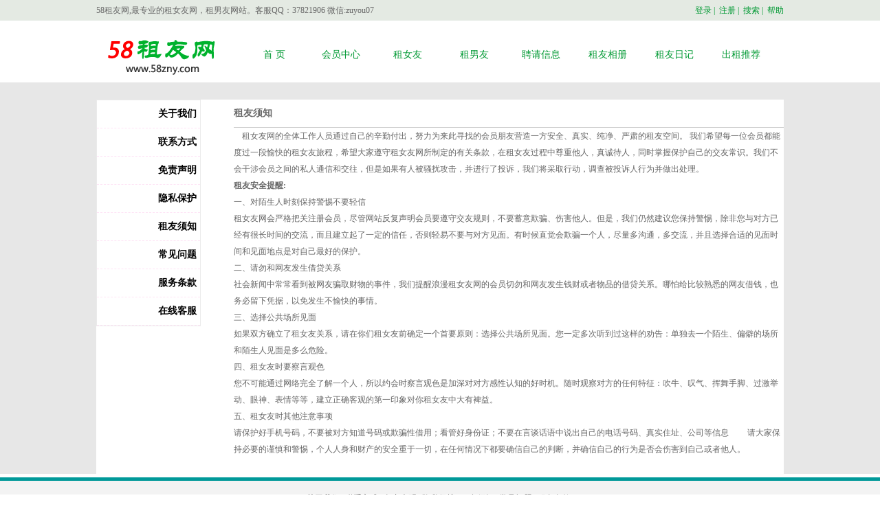

--- FILE ---
content_type: text/html
request_url: http://www.58zuy.com/about/jyxz.asp
body_size: 3819
content:
<!DOCTYPE html PUBLIC "-//W3C//DTD XHTML 1.0 Transitional//EN" "http://www.w3.org/TR/xhtml1/DTD/xhtml1-transitional.dtd">
<html xmlns="http://www.w3.org/1999/xhtml">
<head>
<META http-equiv=Content-Type content="text/html; charset=gb2312">
<META content=租友须知-租友网name=description>
<META content=租友须知-租友网name=keywords>
<link rel="stylesheet" type="text/css" href="../css/zny.css" />
<link rel="stylesheet" type="text/css" href="images/about.css" />
<TITLE>租友须知-租友网</TITLE>
</HEAD>
<BODY>
<!--banner开始-->
<div class="htop">
<div class="htop_t">
<div class="htop_t_l">58租友网,最专业的租女友网，租男友网站。客服QQ：37821906 微信:zuyou07</div>
<div class="htop_t_r">
<span>


<A href="../pport/login.asp">登录</A> |&nbsp; 
<A href="../pport/register.asp" target=_blank>注册</A> |&nbsp; 
<A href="../search.asp">搜索</A> |&nbsp; 
<A href="../about/cjwt.asp">帮助</A>

</span>
</div>
</div>
</div>
<div class="mt10"></div>
<div id="header">
  <div id="header1">
    <div id="logo"> <a href="http://www.58zuy.com" target="_blank" title="租女朋友"><img src="../images/logo.png" alt="租女友网" /></a> </div>
<div id="nav">
    <ul>
      <li><a href="../index.asp">首 页</a></li>
      <li><a href="../info">会员中心</a></li>
      <li><a href="../searchresult.asp?sex=1">租女友</a></li>
      <li><a href="../searchresult.asp?sex=0">租男友</a></li>
      <li><a href="../plan.asp">聘请信息</a></li>
      <li><a href="../gallery.asp">租友相册</a></li>
      <li><a href="../riji.asp">租友日记</a></li>
      <li><a href="../show.asp">出租推荐</a></li>
    </ul>
</div>


  </div>
</div>
<!--导航结束-->
<div class="bjing">
<div class="bj20"></div>
<div id="mainabout">
<div id="leftabout">
<ul>
<li><a href="gywm.asp">关于我们</a></li>
<li><a href="lxwm.asp">联系方式</a></li>
<li><a href="mzsm.asp">免责声明</a></li>
<li><a href="ysbh.asp">隐私保护</a></li>
<li><a href="jyxz.asp">租友须知</a></li>
<li><a href="cjwt.asp">常见问题</a></li>
<li><a href="fwtk.asp">服务条款</a></li>
<li><a href="zxkf.asp">在线客服</a></li>
</ul>
</div>



<div id="rightabout">
<div id="ttt">
租友须知
</div>
<div id="tttt">
&nbsp;&nbsp;&nbsp;&nbsp;租女友网的全体工作人员通过自己的辛勤付出，努力为来此寻找的会员朋友营造一方安全、真实、纯净、严肃的租友空间。
我们希望每一位会员都能度过一段愉快的租女友旅程，希望大家遵守租女友网所制定的有关条款，在租女友过程中尊重他人，真诚待人，同时掌握保护自己的交友常识。我们不会干涉会员之间的私人通信和交往，但是如果有人被骚扰攻击，并进行了投诉，我们将采取行动，调查被投诉人行为并做出处理。 <br />
<strong>租友安全提醒:</strong> <br />
一、对陌生人时刻保持警惕不要轻信<br />
租女友网会严格把关注册会员，尽管网站反复声明会员要遵守交友规则，不要蓄意欺骗、伤害他人。但是，我们仍然建议您保持警惕，除非您与对方已经有很长时间的交流，而且建立起了一定的信任，否则轻易不要与对方见面。有时候直觉会欺骗一个人，尽量多沟通，多交流，并且选择合适的见面时间和见面地点是对自己最好的保护。<br />
二、请勿和网友发生借贷关系<br />
社会新闻中常常看到被网友骗取财物的事件，我们提醒浪漫租女友网的会员切勿和网友发生钱财或者物品的借贷关系。哪怕给比较熟悉的网友借钱，也务必留下凭据，以免发生不愉快的事情。<br />
三、选择公共场所见面<br />
如果双方确立了租女友关系，请在你们租女友前确定一个首要原则：选择公共场所见面。您一定多次听到过这样的劝告：单独去一个陌生、偏僻的场所和陌生人见面是多么危险。<br />
四、租女友时要察言观色<br />
您不可能通过网络完全了解一个人，所以约会时察言观色是加深对对方感性认知的好时机。随时观察对方的任何特征：吹牛、叹气、挥舞手脚、过激举动、眼神、表情等等，建立正确客观的第一印象对你租女友中大有裨益。<br />
五、租女友时其他注意事项<br />
请保护好手机号码，不要被对方知道号码或欺骗性借用；看管好身份证；不要在言谈话语中说出自己的电话号码、真实住址、公司等信息 　　请大家保持必要的谨慎和警惕，个人人身和财产的安全重于一切，在任何情况下都要确信自己的判断，并确信自己的行为是否会伤害到自己或者他人。 <br /><br />

</div>
</div>
<div class="clear"></div>
</div>
</div>
<div id="foot">
<A href="../about/gywm.asp" target="_blank">关于我们</A> | 
<A href="../about/lxwm.asp" target="_blank">联系方式</A> | 
<A href="../about/mzsm.asp" target="_blank">免责声明</A> | 
<A href="../about/ysbh.asp" target="_blank">隐私保护</A> | 
<A href="../about/jyxz.asp" target="_blank">租友须知</A> | 
<A href="../about/cjwt.asp" target="_blank">常见问题</A> | 
<A href="../about/fwtk.asp" target="_blank">服务条款</A> | 
<!--A href="../jubao.asp" target="_blank">曝光平台</A--> 
<BR>租友网 07zu.com 版权所有 <FONT face=arial>Copyright &copy; 2015-2018 
<A class="end" href="http://www.58zuy.com">www.58zuy.com</A></FONT> 粤ICP备13026087号<BR><strong>
友情链接: <a href="http://www.58zny.com" target="_blank">租女朋友网</a> <a href="http://www.bany93.com" target="_blank">by93伴游网</a> <a href="http://www.89yn.com" target="_blank">租女友网</a> <a href="http://www.20py.com" target="_blank">租女友</a>
<p>
<img src="../images/b1.jpg" alt="租女友"/> <img src="../images/b2.jpg" alt="租女友网" />
</p>
<div style="display:none">
<script>
var _hmt = _hmt || [];
(function() {
  var hm = document.createElement("script");
  hm.src = "https://hm.baidu.com/hm.js?4c4ce6f021465935b23c8edc9a2f17d7";
  var s = document.getElementsByTagName("script")[0]; 
  s.parentNode.insertBefore(hm, s);
})();
</script>

</div>
</div>

</body>
</html>


--- FILE ---
content_type: text/css
request_url: http://www.58zuy.com/css/zny.css
body_size: 3486
content:
@charset "gb2312";
/* CSS Document */
body {font-size:12px;margin:0px;color:#666; height:100%;}
img {border:0px;}
a{color:#333;text-decoration:none;}
a:hover{color:#F33;text-decoration:underline;}
span{color:#F03;font-size:12px;}
h1{font-size:16px;color: #FFF;margin:0;padding:0;}
.hh{font-size:16px;color: #FFF;margin:0;padding:0;}
.mt10{margin-top:10px; clear:both;}
.mt20{margin-top:30px; clear:both;}
.bj20{ width:100%;height:20px; background:#e7e7e7;}
ul{margin:0px;padding:0px;list-style-type:none;}
/*banner开始*/
.htop{widht:100%;height:30px; background:#E4EAE3;}
.htop_t{margin:0 auto;padding:0px;width:1000px;height:30px; line-height:30px;}
.htop_t_l{float:left; width:600px; height:30px; line-height:30px;}
.htop_t_r{float:right; width:400px; height:30px; line-height:30px; text-align:right;}
.htop_t a{ color:#093;}
.htop_t span{color:#093;}
#header {width:100%;height:80px;background:#FFF;}
#header1 {width:1000px;margin:0 auto;background:#FFF;/*白色*/height:80px;}
#logo {float:left;width:200px;height:80px;padding:0px;}
/*banner结束--导航开始*/
#nav {float:right;width:790px;height:65px;margin:0 auto; padding-top:15px; overflow:hidden;}
#nav ul {margin:0px;padding:0px;}
#nav ul li {float:left; margin:0;overflow:hidden;}
#nav ul li a {padding-left:1px;text-align:center;font-size:14px;color:#093;width:96px;height:50px;line-height:50px;display:block;text-decoration:none;}
#nav ul li a:hover {display:block;background:#393;height:50px;font-weight:bold;line-height:50px; color:#FFF;}
/*搜索开始*/
#search{width:1000px;height:40px;margin:0 auto;font-size:14px;border:#E3E3E3 1px solid;line-height:40px; background:#fff;overflow:hidden;}
.kuang{height:25px; line-height:25px; border:#ccc 1px solid; margin-right:5px; color:#999;}
#search1{float:left;width:135px;height:40px; background:url(../images/s_s.png) no-repeat; font-size:14px;color:#FFF; text-align:center;}
/*#search2{float:left;width:60px;height:30px;}*/
#searchfrom{float:left;width:850px;height:30px; color:#333;}
#searchfromvip{
	float:left;
	width:700px;
	height:30px;
}
#searchfrom a{font-size:14px;color:#093;}
#searchfrom input{width:60px;height:40px;background:#6C6;border:0px;color:#fff;font-size:14px;font-weight:bold;cursor:pointer;margin-right:10px;}
#searchfrom SELECT{color:#333;}
#search3 {
	float:left;
	font-size:14px;
	width:400px;
	height:30px;
	line-height:20px;
	text-align:left;
	color:#60F;
}
#search31{
	float:left;
	font-size:12px;
	font-weight:bold;
	width:100px;
	height:30px;
	line-height:30px;
	text-align:right;
	color:#60F;
	}
#search32{
	float:left;
	font-size:14px;
	width:300px;
	height:30px;
	line-height:20px;
	}
.zd_t{width:1000px;height:30px;margin:0 auto; font-size:12px; line-height:30px; background:#FFF; overflow:hidden;}
/*--搜索结束--导航结束----幻灯开始*/
.xtj{margin:0 auto; padding:0px;width:1000px; height:335px;background:#FFF; overflow:hidden;}
.xtj_ttt{margin:0 auto; padding:0px;width:1000px; height:50px;background:url(../images/1F.png) no-repeat; overflow:hidden; border-bottom:#e7e7e7 1px solid;}
.xtj_l{ float:right;margin:0px; padding:0px; width:250px; height:335px; overflow:hidden;}
.xtj_lt{ float:left;margin:0px; padding:0px; width:250px; height:50px; line-height:50px; background:url(../images/1F.png) no-repeat; text-align:center;}
.xtj_ct{ float:right;padding-left:10px; padding-top:15px; width:239px; height:50px; line-height:30px; font-size:14px;font-weight:bold;color:#000; background:url(../images/1ft.png) no-repeat;}
.xtj_cc{ padding:0px; width:249px;height:285px; overflow:hidden;border-right:#e7e7e7 1px solid;}
.xtj_cc li{padding:6px 5px; border-bottom:#e7e7e7 1px solid; border-left:#e7e7e7 1px solid;}
.xtj_r{ float:left; margin:0px; padding:0px; width:1000px;height:285px;}
.xtj_r li{display:inline;margin:10px 0px 0px 7px;float:left;width:189px;height:260px;overflow:hidden; border:#e7e7e7 1px solid;}
.xtj_rt{width:189px; height:200px; overflow:hidden; position:relative;}
.xtj_rt_im{width:60px; height:60px; position:absolute;left:-5px;top:-5px; margin:0px 0 0 0px;}
.xtj_rc{width:179px;height:50px; line-height:20px; padding:5px;}
.zby{margin:0 auto; padding:0px;width:1000px; height:620px;background:#FFF; overflow:hidden;}
.zby_lttt{margin:0 auto; padding:0px;width:1000px; height:50px; border-bottom:#e7e7e7 1px solid; overflow:hidden;}
.zby_lt{ float:left;margin:0px; padding:0px; width:250px; height:50px; line-height:50px; background:url(../images/2f.png) no-repeat; text-align:center;}
.zby_ct{float:right;padding-left:10px; padding-top:15px; width:239px; height:50px; line-height:30px; font-size:14px;font-weight:bold;color:#000; background:url(../images/2ft.png) no-repeat;}
.zby_l{ float:right;margin:0px; padding:0px; width:250px; height:565px; overflow:hidden;}
.zby_cc{float:left; padding:0px; width:249px;height:625px; overflow:hidden;border-left:#e7e7e7 1px solid;}
.zby_cc li{padding:7px 10px; border-bottom:#e7e7e7 1px solid; display:block; width:229px; height:26px;}
.zby_ccl{ float:left; width:86px;}
.zby_ccr{ float:left; width:250px; line-height:25px;}
.zby_r{ float:left; margin:0px; padding:0px; width:749px;height:585px;}
.zby_r li{display:inline;margin:10px 7px 0px 0;float:right;width:175px;height:270px;overflow:hidden; border:#e7e7e7 1px solid;position:relative;}
.zby_rbox{width:175px; height:220px;}
.zby_rt{width:175px; height:220px; overflow:hidden;}
.zby_rt_im{width:62px; height:62px; position:absolute;left:60px;top:171px; margin:0px 0 0 0px;}
.zby_rc{width:165px;height:50px; line-height:20px; padding:5px;}



.bjing{width:100%;height:100%; background:#e7e7e7;}
.bjing3{width:100%;height:100%; background:url(../images/bg.jpg); padding:30px 0;}
.ts111{width:960px;background:#FFF; margin:0px auto; padding:10px 20px; border-bottom:1px #CCC solid; color:#60f;}
.bjing2{width:1000px;height:100%; background:#FFF; margin:0 auto;}
/*.xhy{width:1000px;margin:5px auto;padding:0px;height:230px;background:#fff;}
.xhy_h{width:990px;height:25px;line-height:30px;background:#F69;padding:5px;}
.xhy_h_a{float:left;width:290px;}
.xhy_h_b{float:right;width:700px;}
.xhy_c{width:990px;height:200px;}
.xhy_c_a{float:left;width:290px;}
.xhy_c_a ul{margin:0px;padding:0px;list-style-type:none;}
.xhy_c_a ul li{float:left;width:280px;height:22px;line-height:20px;overflow:hidden;padding-left:10px;}
.xhy_c_b{float:right;width:695px;}
.xhy_c_b ul li{display:inline;float:left;margin:5px;width:75px;height:90px;text-align:center;font-size:12px;overflow:hidden;}*/
#main {width:1000px;height:280px;margin:0px auto;border:#E3E3E3 1px solid;background:#fff;}
#mainleft {display:inline;float:left;width:740px;height:270px;margin:5px;background:#FFF;}
#mainright {display:inline;float:right;width:238px;height:268px;margin:5px;border:#CCC 1px solid;}
#mainright1 {width:238px;height:40px;font-size:14px;text-align:center;line-height:40px;font-weight:bold;background:#F2F4F2;border-bottom:#CCC 1px solid;}
#mainright2 {width:238px;height:160px;text-align:right;line-height:30px;padding-top:25px;border-bottom:#CCC 1px solid;}
#mainright2top input,#mainright2mid input{width:160px;height:30px; line-height:20px; border:#E1ECE1 1px solid;}
#mainright2top {width:220px;height:40px;font-size:14px;}
#mainright2mid {width:220px;height:40px;font-size:14px;}
#mainright2bottom {width:220px;height:40px;}
.denglu{width:160px;height:30px;border:1px solid #093;color:#FFF;font-size:14px;font-weight:bold;line-height:30px;cursor:pointer;background:#6C6;}
.dl_t{margin-top:10px; text-align:center; font-weight:bold; color:#093; font-size:14px;}
.dl_c{margin-bottom:-3px; padding-left:3px; font-size:12px; color:#F00; text-align:center;}
.liheight{ line-height:25px; padding-left:20px;}
#zhaohui{text-align:center;height:40px;width:220px;line-height:30px;}
#zhaohui a{color:#093;}
#mainright3{width:238px;height:40px;font-size:14px;color:#333;line-height:40px;text-align:center;background:#F2F4F2;}
/*头部结束*/
/*推荐*/
#boda{width:1000px;height:600px;margin:5px auto;background:#fff;}
#bodaleft{float:left;width:1000px;height:600px;}
#bodaleft1{width:990px;height:25px;line-height:25px;padding:5px;background:#6CF;}
#bodaleft1 h1{display:inline;color:#FFF;}
#bodaleft1 a{font-size:12px;color:#FFC; font-weight:bold;}
#bodaleft2{width:1000px;height:600px;}
#bodaleft2 ul li{display:inline;margin:5px;float:left;background:#FEEFF8;width:318px;height:130px;border:#E6E6E6 1px solid;overflow:hidden;}
.bodaleft2left{float:left;width:118px;height:120px;padding:5px!important;padding:2px;}
.bodaleft2right{float:left;width:180px;height:120px;padding:5px!important;padding:2px;}
.bodaleft2info{line-height:20px;border-bottom:#C8F7E2 1px dashed;overflow:hidden;}
.byxc{width:1000px;margin:0px auto;background:#fff;}
.byxc_h{width:940px;height:50px;line-height:50px;padding-left:60px;background:url(../images/4f.png) no-repeat;}
.byxc_b{width:1000px;padding:0px;height:680px; overflow:hidden; margin:0 auto;}
.byxc_b ul li{float:left;display:inline;margin:0px;width:219px;height:313px;border-top:#e7e7e7 1px solid;border-left:#e7e7e7 1px solid; overflow:hidden;padding:15px; text-align:center; line-height:30px; font-size:14px;}
.byxc_b_im{width:220px;height:264px;overflow:hidden; }
.byxc_b_imttt{width:220px; height:45px; text-align:center; overflow:hidden; line-height:45px;}
.byxc_bb{width:1000px;padding:0px;overflow:hidden; margin:0 auto;}
.byxc_bb ul li{float:left;display:inline;margin:0px;width:219px;height:300px;border-top:#e7e7e7 1px solid;border-left:#e7e7e7 1px solid; overflow:hidden;padding:15px; text-align:center; line-height:30px; font-size:14px;}
.byxc_bb_im{width:220px;height:264px;overflow:hidden; }
/*聘请-日记*/
.pqrj{margin:0 auto; padding:0px;width:1000px; height:325px;background:#FFF; overflow:hidden;}
.pqrj_lttt{margin:0 auto; padding:0px;width:1000px; height:50px; border-bottom:#e7e7e7 1px solid; overflow:hidden;}
.pqrj_lt{ float:left;margin:0px; padding:0px; width:250px; height:50px; line-height:50px; background:url(../images/3f.png) no-repeat; text-align:center;}
.pqrj_ct{ float:right;padding-left:10px; padding-top:15px; width:239px; height:50px; line-height:30px; font-size:14px;font-weight:bold;color:#000; background:url(../images/3ft.png) no-repeat;}
.pqrj_l{ float:right;margin:0px; padding:0px; width:250px; height:300px; overflow:hidden;}
.pqrj_cc{ padding:0px; width:249px;height:290px; overflow:hidden;border-left:#e7e7e7 1px solid;}
.pqrj_cc li{padding:6px 5px; border-bottom:#e7e7e7 1px solid;}
.pqrj_r{ float:left; margin:0px; padding:0px; width:740px;height:285px; overflow:hidden; padding:5px;}
.pqrj_r li{display:inline;float:left;height:30px;line-height:30px;}

.bjys{background:#E8F0E8;}
.juzhong{text-align:center;}
.li_50{float:left;width:50px;overflow:hidden; margin-left:5px;}
.li_185{float:left;width:185px;overflow:hidden;margin-left:5px;}
.li_70{float:left;width:70px;overflow:hidden;margin-left:5px;}
.li_65{float:left;width:65px;overflow:hidden;margin-left:5px;}
.li_90{float:left;width:90px;overflow:hidden;margin-left:5px;}
/*分站*/
.csfz{margin:5px auto;width:980px;padding:10px;background:#fff;}
.csfz ul li{display:inline;margin:10px 5px;float:left;width:150px;height:220px;overflow:hidden;}
.csfz_b{float:left;width:150px;height:220px;}
.csfz_b_im{width:150px;height:200px;overflow:hidden;}
.csfz_b_jj{margin:0px;padding:0px;width:150px;line-height:25px;text-align:center;overflow:hidden;}
/*分站end*/
.link{clear:both;margin:10px auto;background:#fff;width:980px;padding:10px;line-height:30px;}
.dh_dh{width:980px;height:35px;margin:0 auto;font-size:14px;padding-left:20px;line-height:35px;background:#E7EFE7;;color:#000;}
/*----底部foot----*/
#foot{
	background:#F3F3F3;
	line-height:30px;
	margin:5px auto;
	text-align:center;
	padding:10px;
	border-top:5px #099 solid;
	overflow:hidden;
}
/*--清除浮动--*/
.clear{clear:both;}
/*--投诉--*/
.ts{margin:0; padding:15px 0px 0px 0px; width:100%; height:30px; color:#03F; border-bottom:#CCC 1px solid; text-align:center;}
.tsul{margin:0px; padding:10px 20px;}
.tsul_1{float:left; width:100px; height:30px;}
.tsul_2{float:left; width:660px; height:30px;}
.tsul_3{float:right; width:100px; height:30px;}
.tsfy{margin:0px; padding:10px; width:100%; height:30px; text-align:center; border-top:#CCC 1px solid;}

--- FILE ---
content_type: text/css
request_url: http://www.58zuy.com/about/images/about.css
body_size: 491
content:
@charset "gb2312";
/* CSS Document */


#mainabout{
	width:1000px;
	min-height:300px;
	margin:5px auto;
	padding:0px;
	background:#FFF;
}
#leftabout{
	float:left;
	width:150px;
	border:#EBEBEB 1px solid;
}
#leftabout ul{
	list-style-type:none;
}
#leftabout ul li{
	text-align:right;
	font-weight:bold;
	font-size:14px;
	line-height:40px;
	padding-right:5px;
	border-bottom:#FEE2F5 1px dashed;
}
#leftabout ul li a{
	font-size:14px;
	color:#000;
	text-decoration:none;
}
#leftabout ul li a:hover{
	font-size:14px;
	color:#666;
}
#rightabout{
	float:right;
	width:800px;
	margin-left:20px;
}
#ttt{
	width:800px;
	border-bottom:#CCC 1px solid;
	height:40px;
	font-size:14px;
	font-weight:bold;
	line-height:40px;
}
#tttt{
	width:800px;
	line-height:24px;
}